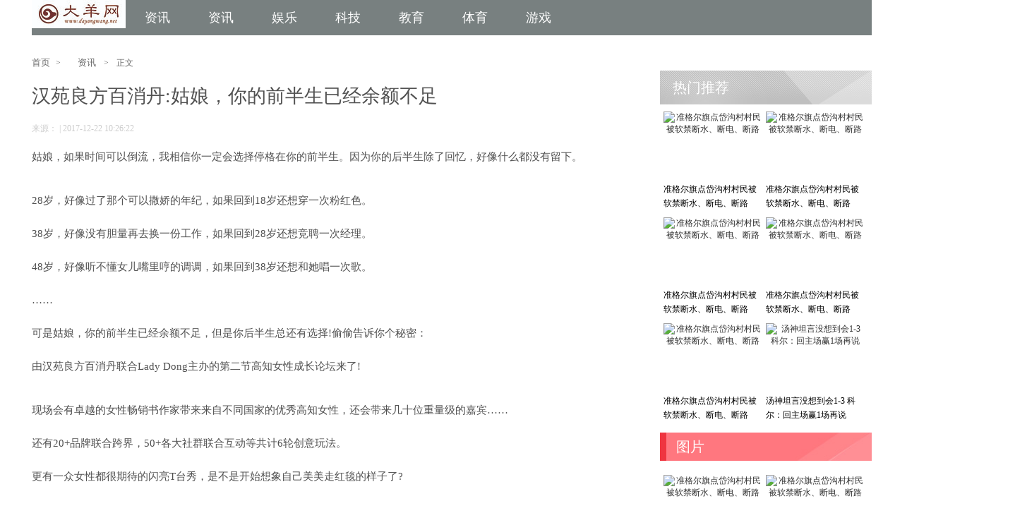

--- FILE ---
content_type: text/html
request_url: http://www.dayangwang.net/html/2017/xinwen_1222/670.html
body_size: 4993
content:
<!DOCTYPE html PUBLIC "-//W3C//DTD XHTML 1.0 Transitional//EN" "http://www.w3.org/TR/xhtml1/DTD/xhtml1-transitional.dtd">
<html xmlns="http://www.w3.org/1999/xhtml">
    <head>
        <meta http-equiv="Content-Type" content="text/html; charset=utf-8" />
		<link rel="shortcut icon" type="image/x-icon"  href="/static/images/yang.ico" />
        <title>汉苑良方百消丹:姑娘，你的前半生已经余额不足_资讯_大羊网</title>
      <meta name="keywords" content="良方,余额,姑娘">
      <meta name="description" content="姑娘，如果时间可以倒流，我相信你一定会选择停格在你的前半生。因为你的后半生除了回忆，好像什么都没有留下。28岁，好像过了那个可以撒娇...">
        <link rel="dns-prefetch" href="img1.file.cache.docer.com">
        <link rel="dns-prefetch" href="img2.file.cache.docer.com">
        <link rel="dns-prefetch" href="img3.file.cache.docer.com">
        <link rel="dns-prefetch" href="img4.file.cache.docer.com">
        <link rel="dns-prefetch" href="img5.file.cache.docer.com">
        <link rel="dns-prefetch" href="img6.file.cache.docer.com">
        <link rel="dns-prefetch" href="img7.file.cache.docer.com">
        <link rel="dns-prefetch" href="img8.file.cache.docer.com">
        <link rel="stylesheet" href="/static/css/global.css" />
        <link rel="stylesheet" href="/static/css/style.css" />
	<script type="text/javascript" src="/static/js/jquery_002.js"></script>
<script src="/static/js//uaredirect.js" type="text/javascript"></script>
<SCRIPT type=text/javascript>uaredirect("http://m.dayangwang.net/html/2017/xinwen_1222/670.html");</SCRIPT>
    </head>

    <body>

                <div class="nav com">
                    <ul>
					<a href="http://www.dayangwang.net/"> <img src="/static/images/dalogo.jpg" style="float:left;"></a>
                        						          
						<li>
						<a href="http://www.dayangwang.net/html/xinwen/">资讯</a>
						</li>
						          
						<li>
						<a href="http://news.dayangwang.net/">资讯</a>
						</li>
						          
						<li>
						<a href="http://www.dayangwang.net/html/yule/">娱乐</a>
						</li>
						          
						<li>
						<a href="http://www.dayangwang.net/html/keji/">科技</a>
						</li>
						          
						<li>
						<a href="http://www.dayangwang.net/html/jiaoyu/">教育</a>
						</li>
						          
						<li>
						<a href="http://www.dayangwang.net/html/tiyu/">体育</a>
						</li>
						          
						<li>
						<a href="http://www.dayangwang.net/html/youxi/">游戏</a>
						</li>
												                                              
                    </ul>
                    
                </div>
				<link rel="stylesheet" href="/static/css/news.css" />
<link rel="stylesheet" href="/static/css/pgwslider.css" />

<div class="news_contents com">
    <div class="l_contents fl">
        <div class="where"><a href="/">首页</a>><a href=""><a href="http://www.dayangwang.net/html/xinwen/">资讯</a> > </a><span>正文</span></div>
        <h3 class="detail_title">汉苑良方百消丹:姑娘，你的前半生已经余额不足</h3>
        <div class="detail_abst">来源： | 2017-12-22 10:26:22</div>
        
        <div class="description">
		<p>姑娘，如果时间可以倒流，我相信你一定会选择停格在你的前半生。因为你的后半生除了回忆，好像什么都没有留下。</p>
<p align="center"><img alt="" border="0" src="http://img.baoshe.net/2017/1222/20171222095612846.png" /></p>
<p>28岁，好像过了那个可以撒娇的年纪，如果回到18岁还想穿一次粉红色。</p>
<p>38岁，好像没有胆量再去换一份工作，如果回到28岁还想竞聘一次经理。</p>
<p>48岁，好像听不懂女儿嘴里哼的调调，如果回到38岁还想和她唱一次歌。</p>
<p>&hellip;&hellip;</p>
<p>可是姑娘，你的前半生已经余额不足，但是你后半生总还有选择!偷偷告诉你个秘密：</p>
<p>由汉苑良方百消丹联合Lady Dong主办的第二节高知女性成长论坛来了!</p>
<p align="center"><img alt="" border="0" src="http://img.baoshe.net/2017/1222/20171222095752800.png" /></p>
<p>现场会有卓越的女性畅销书作家带来来自不同国家的优秀高知女性，还会带来几十位重量级的嘉宾&hellip;&hellip;</p>
<p>还有20+品牌联合跨界，50+各大社群联合互动等共计6轮创意玩法。</p>
<p>更有一众女性都很期待的闪亮T台秀，是不是开始想象自己美美走红毯的样子了?</p>
<p>&hellip;&hellip;</p>
<p>不仅能够拓宽你的视界，还能够丰富你的人生阅历，最重要的是，能够使你知遇最美的自己!</p>
<p>所以，如果你想来这里，别停留在观望和害羞里，除非，你真的想改变自己。</p>
	                 </div>
        <div id="page" style="margin-top: 20px;">
             			 </div>

        <div class="clear"></div>
        
		
        <div class="clear"></div>
        
        <div class="clear"></div>
        
        <div class="clear"></div>

        
       

        <div class="other_recommend"><span class="fl">本文相关推荐</span><div class="fr"></div></div>
        <div class="recommend_list">
            <ul class="fl">
															
                                  <li >
                                        <div class="img fl"><a href="http://www.dayangwang.net/html/2017/xinwen_0705/480.html" target="_blank"><img  class="scrollLoading" src="http://cms.zggbdsw.net/statics/images/nopic.gif" width="100" height="65" alt="国家级学术期刊《中医临床研究》明确表明汉苑良方百消丹祛黄褐斑的卓越功效" /></a><span></span></div>
                                        <div class="desc fr">
                        <div class="title"><a href="http://www.dayangwang.net/html/2017/xinwen_0705/480.html" target="_blank">国家级学术期刊《中医临床研究》明确表明汉苑良方百消丹祛黄褐斑的卓越功效</a></div>
                        <div class="resume">美丽是人一生中最重要的必修课之一，有谁不爱慕年轻时的面容?有谁不希望肌肤光泽水嫩?...</div>
                    </div>
                </li>
                	
                                  <li >
                                        <div class="img fl"><a href="http://www.dayangwang.net/html/2017/xinwen_0825/537.html" target="_blank"><img  class="scrollLoading" src="http://img.baoshe.net/2017/0825/20170825093945574.png" width="100" height="65" alt="不做“斑”女郎，汉苑良方百消丹由内而外养出好容颜" /></a><span></span></div>
                                        <div class="desc fr">
                        <div class="title"><a href="http://www.dayangwang.net/html/2017/xinwen_0825/537.html" target="_blank">不做“斑”女郎，汉苑良方百消丹由内而外养出好容颜</a></div>
                        <div class="resume">古往今来年轻貌美好气色是无数女性不断追求的夙愿，尤其是现代，人们不断的靠后天的保...</div>
                    </div>
                </li>
                	
                                  <li >
                                        <div class="img fl"><a href="http://www.dayangwang.net/html/2017/xinwen_0830/546.html" target="_blank"><img  class="scrollLoading" src="http://img.baoshe.net/2017/0830/20170830101936416.png" width="100" height="65" alt="汉苑良方玉妍丸相约47届广州美博会，开启内调祛斑养颜新时代" /></a><span></span></div>
                                        <div class="desc fr">
                        <div class="title"><a href="http://www.dayangwang.net/html/2017/xinwen_0830/546.html" target="_blank">汉苑良方玉妍丸相约47届广州美博会，开启内调祛斑养颜新时代</a></div>
                        <div class="resume">古往今来年轻貌美好气色是无数女性不断追求的夙愿尤其是现代，人们不断的靠后天的保养...</div>
                    </div>
                </li>
                	
                                  <li >
                                        <div class="img fl"><a href="http://www.dayangwang.net/html/2017/xinwen_0830/548.html" target="_blank"><img  class="scrollLoading" src="http://img.baoshe.net/2017/0830/20170830030312798.jpg" width="100" height="65" alt="养胃更美味，汉苑良方五谷滋蔚米稀温暖你的每一天！" /></a><span></span></div>
                                        <div class="desc fr">
                        <div class="title"><a href="http://www.dayangwang.net/html/2017/xinwen_0830/548.html" target="_blank">养胃更美味，汉苑良方五谷滋蔚米稀温暖你的每一天！</a></div>
                        <div class="resume">你是否每天都在重复这样的生活：闹铃响了一遍又一遍，可还是不想起床。一看来不及，着...</div>
                    </div>
                </li>
                	
                                  <li >
                                        <div class="img fl"><a href="http://www.dayangwang.net/html/2017/xinwen_0919/574.html" target="_blank"><img  class="scrollLoading" src="http://img.baoshe.net/2017/0919/20170919113101742.png" width="100" height="65" alt="人活一口气 汉苑良方百消丹补气调血养出女人好容颜" /></a><span></span></div>
                                        <div class="desc fr">
                        <div class="title"><a href="http://www.dayangwang.net/html/2017/xinwen_0919/574.html" target="_blank">人活一口气 汉苑良方百消丹补气调血养出女人好容颜</a></div>
                        <div class="resume">在中医里，气是经常出现的一个概念，也是一个很难讲清楚的概念，常听到的有肝气、肺气...</div>
                    </div>
                </li>
                				  				                    
                            </ul>
           <div class="fr"></div>        </div>
                        <div class="clear"></div>
        <!--结束-->



    </div>
    <div class="r_contents fr">
     
    <div class="recommend">热门推荐</div>
        <ul class="images_list">
                							<li >
					<div class="img">
						<a href="http://www.dayangwang.net/html/2017/tiyu_0630/474.html" title="准格尔旗点岱沟村村民被软禁断水、断电、断路" target="_blank">
							<img  class="scrollLoading" src="http://img.zggbdsw.net/2017/0623/20170623085051154.png" width="140" height="105" alt="准格尔旗点岱沟村村民被软禁断水、断电、断路" />
						</a>
					</div>
					<div class="title"><a href="http://www.dayangwang.net/html/2017/tiyu_0630/474.html" title="准格尔旗点岱沟村村民被软禁断水、断电、断路" target="_blank">准格尔旗点岱沟村村民被软禁断水、断电、断路</a></div>
				</li>
				
							<li >
					<div class="img">
						<a href="http://www.dayangwang.net/html/2017/jiaoyu_0630/473.html" title="准格尔旗点岱沟村村民被软禁断水、断电、断路" target="_blank">
							<img  class="scrollLoading" src="http://img.zggbdsw.net/2017/0623/20170623085051154.png" width="140" height="105" alt="准格尔旗点岱沟村村民被软禁断水、断电、断路" />
						</a>
					</div>
					<div class="title"><a href="http://www.dayangwang.net/html/2017/jiaoyu_0630/473.html" title="准格尔旗点岱沟村村民被软禁断水、断电、断路" target="_blank">准格尔旗点岱沟村村民被软禁断水、断电、断路</a></div>
				</li>
				
							<li >
					<div class="img">
						<a href="http://www.dayangwang.net/html/2017/keji_0630/472.html" title="准格尔旗点岱沟村村民被软禁断水、断电、断路" target="_blank">
							<img  class="scrollLoading" src="http://img.zggbdsw.net/2017/0623/20170623085051154.png" width="140" height="105" alt="准格尔旗点岱沟村村民被软禁断水、断电、断路" />
						</a>
					</div>
					<div class="title"><a href="http://www.dayangwang.net/html/2017/keji_0630/472.html" title="准格尔旗点岱沟村村民被软禁断水、断电、断路" target="_blank">准格尔旗点岱沟村村民被软禁断水、断电、断路</a></div>
				</li>
				
							<li >
					<div class="img">
						<a href="http://www.dayangwang.net/html/2017/yule_0630/471.html" title="准格尔旗点岱沟村村民被软禁断水、断电、断路" target="_blank">
							<img  class="scrollLoading" src="http://img.zggbdsw.net/2017/0623/20170623085051154.png" width="140" height="105" alt="准格尔旗点岱沟村村民被软禁断水、断电、断路" />
						</a>
					</div>
					<div class="title"><a href="http://www.dayangwang.net/html/2017/yule_0630/471.html" title="准格尔旗点岱沟村村民被软禁断水、断电、断路" target="_blank">准格尔旗点岱沟村村民被软禁断水、断电、断路</a></div>
				</li>
				
							<li >
					<div class="img">
						<a href="http://news.dayangwang.net/news/2017/0630/470.html" title="准格尔旗点岱沟村村民被软禁断水、断电、断路" target="_blank">
							<img  class="scrollLoading" src="http://img.zggbdsw.net/2017/0623/20170623085051154.png" width="140" height="105" alt="准格尔旗点岱沟村村民被软禁断水、断电、断路" />
						</a>
					</div>
					<div class="title"><a href="http://news.dayangwang.net/news/2017/0630/470.html" title="准格尔旗点岱沟村村民被软禁断水、断电、断路" target="_blank">准格尔旗点岱沟村村民被软禁断水、断电、断路</a></div>
				</li>
				
							<li  class="last">
					<div class="img">
						<a href="http://www.dayangwang.net/html/2016/tiyu_0525/44.html" title="汤神坦言没想到会1-3 科尔：回主场赢1场再说" target="_blank">
							<img  class="scrollLoading" src="http://cms.xhmrdx.com/uploadfile/2016/0525/20160525053405396.jpg" width="140" height="105" alt="汤神坦言没想到会1-3 科尔：回主场赢1场再说" />
						</a>
					</div>
					<div class="title"><a href="http://www.dayangwang.net/html/2016/tiyu_0525/44.html" title="汤神坦言没想到会1-3 科尔：回主场赢1场再说" target="_blank">汤神坦言没想到会1-3 科尔：回主场赢1场再说</a></div>
				</li>
				
							
            </ul>
    
   
    <div class="img_title">图片</div>
        <ul class="images_list">
                							<li >
					<div class="img">
						<a href="http://www.dayangwang.net/html/2017/tiyu_0630/474.html" title="准格尔旗点岱沟村村民被软禁断水、断电、断路" target="_blank">
							<img  class="scrollLoading" src="http://img.zggbdsw.net/2017/0623/20170623085051154.png" width="140" height="105" alt="准格尔旗点岱沟村村民被软禁断水、断电、断路" />
						</a>
					</div>
					<div class="title"><a href="http://www.dayangwang.net/html/2017/tiyu_0630/474.html" title="准格尔旗点岱沟村村民被软禁断水、断电、断路" target="_blank">准格尔旗点岱沟村村民被软禁断水、断电、断路</a></div>
				</li>
				
							<li >
					<div class="img">
						<a href="http://www.dayangwang.net/html/2017/jiaoyu_0630/473.html" title="准格尔旗点岱沟村村民被软禁断水、断电、断路" target="_blank">
							<img  class="scrollLoading" src="http://img.zggbdsw.net/2017/0623/20170623085051154.png" width="140" height="105" alt="准格尔旗点岱沟村村民被软禁断水、断电、断路" />
						</a>
					</div>
					<div class="title"><a href="http://www.dayangwang.net/html/2017/jiaoyu_0630/473.html" title="准格尔旗点岱沟村村民被软禁断水、断电、断路" target="_blank">准格尔旗点岱沟村村民被软禁断水、断电、断路</a></div>
				</li>
				
							<li >
					<div class="img">
						<a href="http://www.dayangwang.net/html/2017/keji_0630/472.html" title="准格尔旗点岱沟村村民被软禁断水、断电、断路" target="_blank">
							<img  class="scrollLoading" src="http://img.zggbdsw.net/2017/0623/20170623085051154.png" width="140" height="105" alt="准格尔旗点岱沟村村民被软禁断水、断电、断路" />
						</a>
					</div>
					<div class="title"><a href="http://www.dayangwang.net/html/2017/keji_0630/472.html" title="准格尔旗点岱沟村村民被软禁断水、断电、断路" target="_blank">准格尔旗点岱沟村村民被软禁断水、断电、断路</a></div>
				</li>
				
							<li >
					<div class="img">
						<a href="http://www.dayangwang.net/html/2017/yule_0630/471.html" title="准格尔旗点岱沟村村民被软禁断水、断电、断路" target="_blank">
							<img  class="scrollLoading" src="http://img.zggbdsw.net/2017/0623/20170623085051154.png" width="140" height="105" alt="准格尔旗点岱沟村村民被软禁断水、断电、断路" />
						</a>
					</div>
					<div class="title"><a href="http://www.dayangwang.net/html/2017/yule_0630/471.html" title="准格尔旗点岱沟村村民被软禁断水、断电、断路" target="_blank">准格尔旗点岱沟村村民被软禁断水、断电、断路</a></div>
				</li>
				
							<li >
					<div class="img">
						<a href="http://news.dayangwang.net/news/2017/0630/470.html" title="准格尔旗点岱沟村村民被软禁断水、断电、断路" target="_blank">
							<img  class="scrollLoading" src="http://img.zggbdsw.net/2017/0623/20170623085051154.png" width="140" height="105" alt="准格尔旗点岱沟村村民被软禁断水、断电、断路" />
						</a>
					</div>
					<div class="title"><a href="http://news.dayangwang.net/news/2017/0630/470.html" title="准格尔旗点岱沟村村民被软禁断水、断电、断路" target="_blank">准格尔旗点岱沟村村民被软禁断水、断电、断路</a></div>
				</li>
				
							<li  class="last">
					<div class="img">
						<a href="http://www.dayangwang.net/html/2016/youxi_0525/53.html" title="前变性人员工指控造Valve歧视 索赔两千万" target="_blank">
							<img  class="scrollLoading" src="http://cms.xhmrdx.com/uploadfile/2016/0525/20160525054022750.png" width="140" height="105" alt="前变性人员工指控造Valve歧视 索赔两千万" />
						</a>
					</div>
					<div class="title"><a href="http://www.dayangwang.net/html/2016/youxi_0525/53.html" title="前变性人员工指控造Valve歧视 索赔两千万" target="_blank">前变性人员工指控造Valve歧视 索赔两千万</a></div>
				</li>
				
						        
            </ul>
    

     <div id="niki-sidebar2">
         
         
         <div class="hotline">
           
             <h4>24小时排行</h4>
             <ul>
                  				                    <li><a href="http://www.dayangwang.net/html/2017/xinwen_0719/501.html" title="新增营销场所未报备 大连华讯投资西安分公司因违规被采取监管措施" target="_blank">新增营销场所未报备 大连华讯投资西安分公司因违规被采取监管措施</a></li>
				                    <li><a href="http://www.dayangwang.net/html/2017/xinwen_0804/520.html" title="郑州东方女子医院整容效果不好 态度又恶劣" target="_blank">郑州东方女子医院整容效果不好 态度又恶劣</a></li>
				                    <li><a href="http://www.dayangwang.net/html/2017/xinwen_0805/521.html" title="倡导乡村旅游他在奔跑的路上 中国千家乡村旅游模范户朱有亮和他的“鑫亮源”" target="_blank">倡导乡村旅游他在奔跑的路上 中国千家乡村旅游模范户朱有亮和他的“鑫亮源”</a></li>
				                    <li><a href="http://www.dayangwang.net/html/2017/xinwen_0807/523.html" title="郑彦英新作《中国式婚恋》开“当代话本小说”先河" target="_blank">郑彦英新作《中国式婚恋》开“当代话本小说”先河</a></li>
				                    <li><a href="http://www.dayangwang.net/html/2017/xinwen_0808/524.html" title="中药减肥更健康 试试幻身堂穴位贴敷治疗贴" target="_blank">中药减肥更健康 试试幻身堂穴位贴敷治疗贴</a></li>
				                    <li><a href="http://www.dayangwang.net/html/2017/xinwen_0810/525.html" title="男子在吉林博爱医院做包皮手术被2次临时加项 费用从610元飙到一万" target="_blank">男子在吉林博爱医院做包皮手术被2次临时加项 费用从610元飙到一万</a></li>
				                    <li><a href="http://www.dayangwang.net/html/2017/xinwen_0811/526.html" title="中华网河南携手平安产险河南为一线交协警送清凉" target="_blank">中华网河南携手平安产险河南为一线交协警送清凉</a></li>
				                    <li><a href="http://www.dayangwang.net/html/2017/xinwen_0811/527.html" title="中华网河南携手君盟集团慰问郑州一线交警" target="_blank">中华网河南携手君盟集团慰问郑州一线交警</a></li>
				                    <li><a href="http://www.dayangwang.net/html/2017/xinwen_0816/529.html" title="关于uu跑腿，你知道多少？" target="_blank">关于uu跑腿，你知道多少？</a></li>
				                    <li><a href="http://www.dayangwang.net/html/2017/xinwen_0817/530.html" title="淘京钱包违反央行规定二清 结算无资质运营涉嫌非法融资" target="_blank">淘京钱包违反央行规定二清 结算无资质运营涉嫌非法融资</a></li>
								                                
												 </ul>

         </div>
         
         
     </div>
    

</div>    
  


   </div>



<!-- 对联广告结束 -->

<div class="clear"></div>
<div class="links">
    <div class="com">
        <div class="links_left fl">
            <div class="left_title">新闻</div>
            <div class="left_list">
                   					        
					<a href="http://www.dayangwang.net/html/xinwen/" title="资讯" target="_blank">资讯</a>
					
					        
					<a href="http://news.dayangwang.net/" title="资讯" target="_blank">资讯</a>
					
					        
					<a href="http://www.dayangwang.net/html/yule/" title="娱乐" target="_blank">娱乐</a>
					
					        
					<a href="http://www.dayangwang.net/html/keji/" title="科技" target="_blank">科技</a>
					
					        
					<a href="http://www.dayangwang.net/html/jiaoyu/" title="教育" target="_blank">教育</a>
					
					        
					<a href="http://www.dayangwang.net/html/tiyu/" title="体育" target="_blank">体育</a>
					
					        
					<a href="http://www.dayangwang.net/html/youxi/" title="游戏" target="_blank">游戏</a>
					
										            </div>
        </div>
        <div class="links_center fl">
            <div class="center_title">合作伙伴</div>
            <div class="center_list">
                                             
                                            </div>
        </div>
        <div class="links_right fl">
            <div class="right_title"></div>
            <div class="right_list">
                                                        </div>
        </div>
    </div>
</div>
<div class="clear"></div>
<div class="footer">
<div class="com">
        <div class="copyright fl">
            Copyright © 2008-2015 <br />
新出网证<京>字011号 粤ICP备号-1       
 </div>
        <div class="fr"></div>
    </div>    
</div>


</body>
</html>

--- FILE ---
content_type: text/css
request_url: http://www.dayangwang.net/static/css/style.css
body_size: 3916
content:
.fl{_display:inline; float:left;}
.fr{_display:inline; float:right;}
.clear{clear:both;}
.com{width:1190px;margin:0 auto;}
img{max-width:100%;}
a:hover{text-decoration:none!important;}

.header{height:30px;line-height:30px;background:#e5e5e5;}
.header div{color:#a9adad;}
.header div a{color:#a9adad;margin:0 10px;}

.header .baidu-ad{  float: right;  width: 960px;  height: 60px; margin-top: 20px;}

.logo_contents{height:100px;}
.logo_contents .logo{margin-top:21px;}
.logo_contents .search{margin-top:30px;}
.logo_contents .search form{width:360px;height:40px;border:1px solid #d3d3d3;border-radius:2px;}
.logo_contents .search .input{width:320px;height:40px;line-height:40px;border:none;padding-left:10px;font-size:16px;color:#a7acac;}
.logo_contents .search .sub{width:30px;height:40px;line-height:40px;background:url(/static/images/search.jpg) no-repeat left center;border:none;cursor:pointer;}

.nav{background:#788080;height:50px;line-height:50px;}
.nav ul{height:50px;}
.nav ul li{float:left;width:90px;height:50px;text-align:center;}
.nav ul li:hover{background:#515151;}
.nav ul li.cur{background:#515151;}
.nav ul li a{color:#fff;font-size:18px;}

.banner{margin-top:10px;}
.big_img .list{width:730px;height:440px;position:relative;overflow:hidden;}
.big_img .list .num {display:none;}

.banner{height:380px; overflow: hidden;}
.banner .banner_right{width:300px;}
.banner .banner_right .font_list{margin-left:15px;width:285px;}
.banner .banner_right .font_list .first{ background:none; padding-left:0; margin-bottom:10px; margin-top:11px;}
.banner .banner_right .font_list .first a{font-weight:bold; color:#4a4a4a; font-size:18px;}
.banner .banner_right .font_list li{background:url(/static/images/news-li.jpg) no-repeat left center;line-height:34px;padding-left:13px;height:34px;overflow:hidden;}
.banner .banner_right .font_list li a{font-size:15px;}
/*.banner .banner_right .i_list{float:left; width:225px; height:20px; line-height20px; text-align:left; margin-left:5px; margin-bottom:10px; position:relative; overflow:hidden;}*/
/*.banner .banner_right .i_list .title{display:block;width:225px;height:215px;text-align:center;overflow:hidden;}
.banner .banner_right .i_list .title span{vertical-align:middle;height:100%;display:inline-block;}
.banner .banner_right .i_list .title img{vertical-align:middle;}

.banner .banner_right .i_list .resume{position:absolute;left:0;bottom:0;width:205px;line-height:24px;background:url(../../images/wps/banner-background.png) repeat;text-align:left;padding:0 10px;}*/
/*.banner .banner_right .i_list .resume a{color:#fefefe;}*/

.index_news .n_title{background:#b4ebcd;height:40px;line-height:40px;}
.index_news .n_title .title{background:url(/static/images/index-news-title.jpg) no-repeat;width:312px;font-size:20px;color:#fff;font-weight:bold;padding-left:20px;}
.index_news .n_title .link{margin-right:15px;font-size:14px;color:#444444;}
.index_news .n_title .link a{font-size:14px;color:#444444;}

.index_news .n_content .font_list{margin-left:18px;width:313px;}
.index_news .n_content .font_list .first{background:none;padding-left:0;margin-bottom:10px;margin-top:11px;}
.index_news .n_content .font_list .first a{font-weight:bold;color:#4a4a4a;font-size:18px;}
.index_news .n_content .font_list li{background:url(/static/images/news-li.jpg) no-repeat left center;line-height:34px;padding-left:13px;height:34px;overflow:hidden;}
.index_news .n_content .font_list li a{font-size:15px;}

.index_news .n_content .img_list li{width:255px;float:left;display:inline;padding:15px;border-right:1px solid #b2b2b2;padding-bottom:0px;}
.index_news .n_content .img_list li.last{border-right:none;}
.index_news .n_content .img_list li .img{width:255px;height:175px;overflow:hidden;text-align:center;}
.index_news .n_content .img_list li .img span{vertical-align:middle;height:100%;display:inline-block;}
.index_news .n_content .img_list li .img img{vertical-align:middle;}
.index_news .n_content .img_list li .title{line-height:45px;height:45px;overflow:hidden;}
.index_news .n_content .img_list li .title a{color:#078c43;font-size:15px;}
.index_news .n_content .img_list li .resume{line-height:24px;height:72px;overflow:hidden;color:#444444;font-size:13px;}
.index_news .n_content .img_list li .more{margin-top:10px;margin-bottom:15px;}
.index_news .n_content .img_list li .more a{color:#444444;font-size:13px;}

.cate_content{margin-top:25px;margin-bottom: 25px;}
.cate_content .l_content{width:870px;}
.cate_content .l_content .l_title{height:40px;line-height:40px;border-bottom:1px solid #cccccc;}
.cate_content .l_content .l_title span{height:30px;line-height:30px;margin-top:5px;border-left:5px solid #fb3f52;padding-left:25px;font-size:20px;}
.cate_content .l_content .l_title .link{color:#c6c6c6;font-size:14px;}
.cate_content .l_content .l_title .link a{color:#c6c6c6;font-size:14px;}

.cate_content .l_content .l_list{margin-top:15px;}
.cate_content .l_content .l_list .first_list{width:365px;margin-left:15px; margin-bottom: 15px;}
.cate_content .l_content .l_list .first_list .img{width:365px;height:235px;text-align:center;overflow:hidden;}
.cate_content .l_content .l_list .first_list .img span{vertical-align:middle;height:100%;display:inline-block;}
.cate_content .l_content .l_list .first_list .img img{vertical-align:middle;}
.cate_content .l_content .l_list .first_list .title{height:40px;overflow:hidden;line-height:40px}
.cate_content .l_content .l_list .first_list .title a{color:#555555;;font-size:16px;height:40px;}
.cate_content .l_content .l_list .first_list .resume{line-height:24px;color:#444;height:48px;overflow:hidden;font-size: 13px;}
.cate_content .l_content .l_list ul{width:475px;}
.cate_content .l_content .l_list ul li{margin-bottom:15px;height:65px;}
.cate_content .l_content .l_list ul li .img{width:100px;height:65px;text-align:center;overflow:hidden;}

.cate_content .l_content .l_list ul li .desc{width:360px;}
.cate_content .l_content .l_list ul li .desc .title{margin-bottom:5px;}
.cate_content .l_content .l_list ul li .desc .title a{color:#696969;font-size:15px;}
.cate_content .l_content .l_list ul li .desc .resume{color:#aaa;line-height:22px;height:44px;overflow:hidden; font-size:13px;}

.cate_content .r_content{width:300px;}
.cate_content .r_content .recommend{margin-top:18px;margin-bottom:20px;}
.cate_content .r_content .recommend dt{width:283px;height:49px;line-height:49px;background:url(/static/images/recommend.jpg) no-repeat;font-size:20px;font-weight:bold;color:#fff;padding-left:17px;}
.cate_content .r_content .recommend dd{background:#e24b4f;line-height:36px;padding-left:18px;height:36px;overflow:hidden;}
.cate_content .r_content .recommend dd a{font-size:14px;font-family:'Microsoft Yahei';color:#fff;}
.cate_content .r_content .ad{width:300px;}

.gallery .gallery_title{height:45px;border-bottom:1px solid #cccccc; margin-bottom: 15px;}
.gallery .gallery_title span{padding-left:25px;font-size:20px;color:#555555; border-left:5px solid #fb3f52;}
.gallery .gallery_title .move{margin-right:28px;}
.gallery .gallery_title .move a{margin-left:20px;cursor:pointer;   float: left\0;}
.gallery ul{height:175px;}
.gallery ul li{float:left;display:inline;width:215px;margin-left:16px;}
.gallery ul li .img{width:215px; height:130px; text-align:center;}
.gallery ul li .img span{vertical-align:middle;height:100%;display:inline-block;}
.gallery ul li .img img{vertical-align:middle;width:215px; height:123px;}
.gallery ul li .title a{display:block;color:#555555;font-size:15px;line-height:35px; width:210px; height: 35px; overflow:hidden;white-space:nowrap;text-overflow:ellipsis }
.gallery ul li .resume{line-height:24px;color:#555555; font-size: 13px;display: none;}

#gallery_list{width:1170px;height:175px;overflow:hidden;}
#products_index{width:500%; }

.amusement{margin-top:15px;}

.amusement .a_left{width:870px;}
.amusement .a_left .l_title{height:40px;line-height:40px;border-bottom:1px solid #cccccc;}
.amusement .a_left .l_title span{height:30px;line-height:30px;margin-top:5px;border-left:5px solid #fb3f52;padding-left:25px;font-size:20px;}
.amusement .a_left .l_title .link{color:#c6c6c6;font-size:14px;}
.amusement .a_left .l_title .link a{color:#c6c6c6;font-size:14px;}

.amusement .a_left .a_list li{height:185px;border-bottom:1px dotted #d8d8d8;}
.amusement .a_left .a_list li .img{overflow:hidden;width:147px;height:120px;}
.amusement .a_left .a_list li .title{height:45px;overflow:hidden;line-height:45px;}
.amusement .a_left .a_list li .title a{font-size:15px;font-weight:bold;color:#444444;}
.amusement .a_left .a_list li .desc .resume{width:710px;margin-left:10px;}
.amusement .a_left .a_list li .desc .resume .abst{line-height:24px;height:72px;overflow:hidden;color:#444; font-size: 14px;}
.amusement .a_left .a_list li .desc .resume .time{text-align:right;color:#999999;margin-top:10px;}
.amusement .a_left .a_list li.nothumb .resume{width:870px; margin-left: 0;}

.amusement .a_center{width:200px;margin-left:20px;}
.amusement .a_center .title{color:#555555;font-size:15px;}
.amusement .a_center .ranking{height:70px;line-height:70px;}
.amusement .a_center .ranking span{float:left;width:100px;text-align:center;color:#232323;}
.amusement .a_center ul li{height:30px;line-height:30px;}
.amusement .a_center ul li span{padding-left:25px;color:#595959;}
.amusement .a_center ul li .excel{background:url(/static/images/excel.jpg) no-repeat left center;}
.amusement .a_center ul li .word{background:url(/static/images/word.jpg) no-repeat left center;}
.amusement .a_center ul li a{margin-top:8px;margin-right:7px;}
.amusement .a_center .ad{margin-top:30px;width:200px;height:200px;overflow:hidden;}
.amusement .a_center .activity_title{color:#555555;margin-top:36px;font-size:20px;padding-left:10px;}
.amusement .a_center .activity_list{margin-top:20px;margin-left:10px;width:180px;}
.amusement .a_center .activity_dif{padding-bottom:20px;background:url(/static/images/activity-li.jpg) repeat-x left bottom;}
.amusement .a_center .activity_list dt{margin-bottom:15px;}
.amusement .a_center .activity_list dd{height:24px;line-height:24px;overflow:hidden;}
.amusement .a_center .activity_list dd a{font-size:14px;color:#555555;font-family:'Microsoft Yahei';}

.amusement .a_right{width:300px;}
.amusement .a_right .ad{display:block;border:1px solid #666666;}
.amusement .a_right .amusement_title{height:40px;line-height:40px;background:url(/static/images/amusement-title.jpg) no-repeat;font-size:20px;padding-left:23px;color:#fff;margin-top:15px;}
.amusement .a_right .right_list li{height:71px;border-bottom:1px dashed #d3d3d3;margin-top:15px; padding-bottom: 5px;}
.amusement .a_right .right_list li .desc{width:215px;}
.amusement .a_right .right_list li .desc .title{display:block;line-height:20px;color:#131313;height:40px;overflow:hidden; font-size:13px;}
.amusement .a_right .right_list li .desc .time{color:#888888;display:block;margin-top:5px;}
.amusement .a_right .right_list li .img{width:74px;height:56px;text-align:center;overflow:hidden;}
.amusement .a_right .right_list li .img span{vertical-align:middle;height:100%;display:inline-block;}
.amusement .a_right .right_list li .img img{vertical-align:middle;}
.amusement .a_right .right_list li.nothumb .desc{ width: 290px;}

.links{border-top:1px solid #d5d5d5;height:240px;background:#efefef;}
.links .links_left{margin-left:33px;border-right:1px solid #dddddd;width:235px;height:240px;}
.links .links_left .left_title{margin-top:40px;color:#000000;margin-bottom:10px;font-weight:bold; font-size: 16px;}
.links .links_left .left_list a{float:left;width:33%;line-height:30px;height:30px;overflow:hidden; font-size: 13px;}
.links .links_center{margin-left:45px;width:485px;border-right:1px solid #dddddd;height:240px;}
.links .links_center .center_title{margin-top:40px;color:#000000;margin-bottom:10px;font-weight:bold;font-size: 16px;}
.links .links_center .center_list a{float:left;width:33%;line-height:30px;height:30px;overflow:hidden;font-size: 13px;}
.links .links_right{margin-left:34px;width:355px;height:225px; overflow: hidden;}
.links .links_right .right_title{margin-top:40px;color:#000000;margin-bottom:10px;font-weight:bold;font-size: 16px;}
.links .links_right .right_list a{float:left;height:22px;line-height:22px;padding:0 5px;background:#838383;color:#fff;margin-right:10px;margin-bottom:10px;font-size: 13px;}
.links .links_right .right_list a:hover{background: #ff6633; color:#fff;}
.footer{height:66px;background:#7f7f7f;}
.footer .copyright{line-height:24px;color:#d2d2d2;margin-top:10px;}
.footer div img{margin-top:15px;margin-right:12px;}

/*返回顶部*/


.cd-top {
  display: inline-block;
  height: 40px;
  width: 40px;
  position: fixed;
  bottom: 40px;
  right: 10px;
  box-shadow: 0 0 10px rgba(0, 0, 0, 0.05);
  /* image replacement properties */
  overflow: hidden;
  text-indent: 100%;
  white-space: nowrap;
  background: rgba(232, 98, 86, 0.8) url(/static/images/cd-top-arrow.svg) no-repeat center 50%;
  visibility: hidden;
  opacity: 0;
  -webkit-transition: all 0.3s;
  -moz-transition: all 0.3s;
  transition: all 0.3s;
}
.cd-top.cd-is-visible {
  /* the button becomes visible */
  visibility: visible;
  opacity: 1;
}
.cd-top.cd-fade-out {
  /* 如果用户继续向下滚动,这个按钮的透明度会变得更低 */
  opacity: .5;
}
.no-touch .cd-top:hover {
  background-color: #e86256;
  opacity: 1;
}



/*读图最后一张后的弹窗*/



.E_Cont{
  position: relative;
}

.shownext-pic{
  width: 805px;
  color:#fff;
  z-index: 100;
  padding: 10px;
}

.shownext-pic .ad-fl{
  float: left;
  width: 350px;
  height: 350px;
  background: #fff;
  margin-top: 20px;

}

.shownext-pic .n-pic{
  width:405px;
  float: left;
  color:#fff;
  text-align: left;
  margin-left: 20px;
  position: relative;
}



.shownext-pic .n-pic p{
  font-size: 14px;
  font-weight: bold;
}


.shownext-pic .n-pic .btn{
  border:1px solid #d8d8d8;
  background: #f0f0f0;
  border-radius: 5px;
  line-height: 35px;
  text-align: center;
  display: block;
  width: 200px;
  font-weight: bold;
  font-size: 15px;
  margin-bottom: 20px;
}


.shownext-pic .n-pic ul{
  width: 405px;
  margin-top: -10px;
}

.shownext-pic .n-pic li{
  width: 30%;
  padding: 1.5%;
  float: left;
}

.shownext-pic .n-pic li a{
  display: block;
}

.shownext-pic .n-pic li a img{
  width: 100%;
  height:80px;
  overflow: hidden;;
}

.shownext-pic .n-pic li a span{
  display: block;
  line-height: 30px;
  color:#fff;
  width: 100%;
  white-space: nowrap;
  overflow: hidden;
  text-overflow:ellipsis;
}


.img-info{
  padding-bottom:20px;
  border-top:1px dotted #d8d8d8;
  margin-top: 20px;
  padding-top: 20px;
  font-size: 15px;
  line-height: 26px;
}

.img-info p{
  font-size: 15px;
  margin: 10px 0;
  line-height: 26px;
}

.img-info img{
  max-width: 80%;
  display: block;
  margin: 10px auto;
}

.close-window{
  position: absolute;
  top:-15px;
  right:0px;
  color:#fff;
  font-weight: bold;
  font-size: 18px;
  background: #fff;
  color:#000;
  padding: 5px;
  cursor: pointer;
  border: none;
  display: none;
}



#endSelect .bg {
    background: #000 none repeat scroll 0 0;
    height: 100%;
    opacity: 0.5;
    width: 100%;
}

--- FILE ---
content_type: text/css
request_url: http://www.dayangwang.net/static/css/pgwslider.css
body_size: 869
content:
/**
 * PgwSlider - Version 1.3
 *
 * Copyright 2014, Jonathan M. Piat
 * http://pgwjs.com - http://pagawa.com
 *
 * Released under the GNU GPLv3 license - http://opensource.org/licenses/gpl-3.0
 */
.pgwSlider {
    width: 100%;
}

.pgwSlider .ps-current {
    float: left;
    width: 80%;
    overflow: hidden;
    height: inherit;
    position: relative;
    font-size: 1rem;
}

.pgwSlider .ps-current span {
    position: absolute;
    width: 100%;
    padding: 8px 10px 10px;
    background: rgba(0, 0, 0, 0.7);
    background: #000\0;
    filter:alpha(opacity=70);
    left: 0;
    bottom: 0;
    color: #fff;
    font-size: 15px;
}

.pgwSlider .ps-current img {
    max-width: 100%;
    min-width: 100%;
    height: auto;
    display: block;
    max-height: 368px;
    min-height: 368px;
}

.news_contents .hot_topic .left_pic .pgwSlider .ps-current img {
    
    max-height: 265px;
    min-height: 265px;
}


ul.pgwSlider,
.pgwSlider > ul {
    float: right;
    width: 19%;
    padding: 0;
    list-style: none;
    margin: 0;
}

ul.pgwSlider > li,
.pgwSlider > ul > li {
    height: 50px;
    margin-bottom: 6px;
    overflow: hidden;
    position: relative;
    opacity: 0.6;
    filter: alpha(opacity=60);
    font-size: 0.8rem;
}

ul.pgwSlider > li:last-child,
.pgwSlider > ul > li:last-child {
    margin-bottom: 0;
}

ul.pgwSlider > li span,
.pgwSlider > ul > li span {
    display: none;
    width: 100%;
    position: absolute;
    bottom: 0;
    padding: 3px 0 5px 5px;
    color: #fff;
    background: rgba(0, 0, 0, 0.7);
    overflow: hidden;
    text-overflow: ellipsis;
}

ul.pgwSlider > li:hover,
.pgwSlider > ul > li:hover {
    opacity: 1 !important;
}

ul.pgwSlider > li img,
.pgwSlider > ul > li img {
    width: 100%;
    min-height: 100%;
    display: block;
}

@media (min-width: 481px) {
    ul.pgwSlider > li,
    .pgwSlider > ul > li {
        width: 100% !important;
    }




}

@media (max-width: 480px) {
    .pgwSlider .ps-current {
        margin-bottom: 6px;
        font-size: 0.9rem;
    }

    .pgwSlider .ps-current img {
        width: 100%;
        min-height: inherit;
    }

    .pgwSlider .ps-current,
    ul.pgwSlider,
    .pgwSlider > ul {
        width: 100%;
    }

    ul.pgwSlider > li,
    .pgwSlider > ul > li {
        float: left;
        min-height: 50px;
        max-height: 70px;
        min-width: 20%;
    }

    ul.pgwSlider > li span,
    .pgwSlider > ul > li span {
        white-space: nowrap;
    }
}




